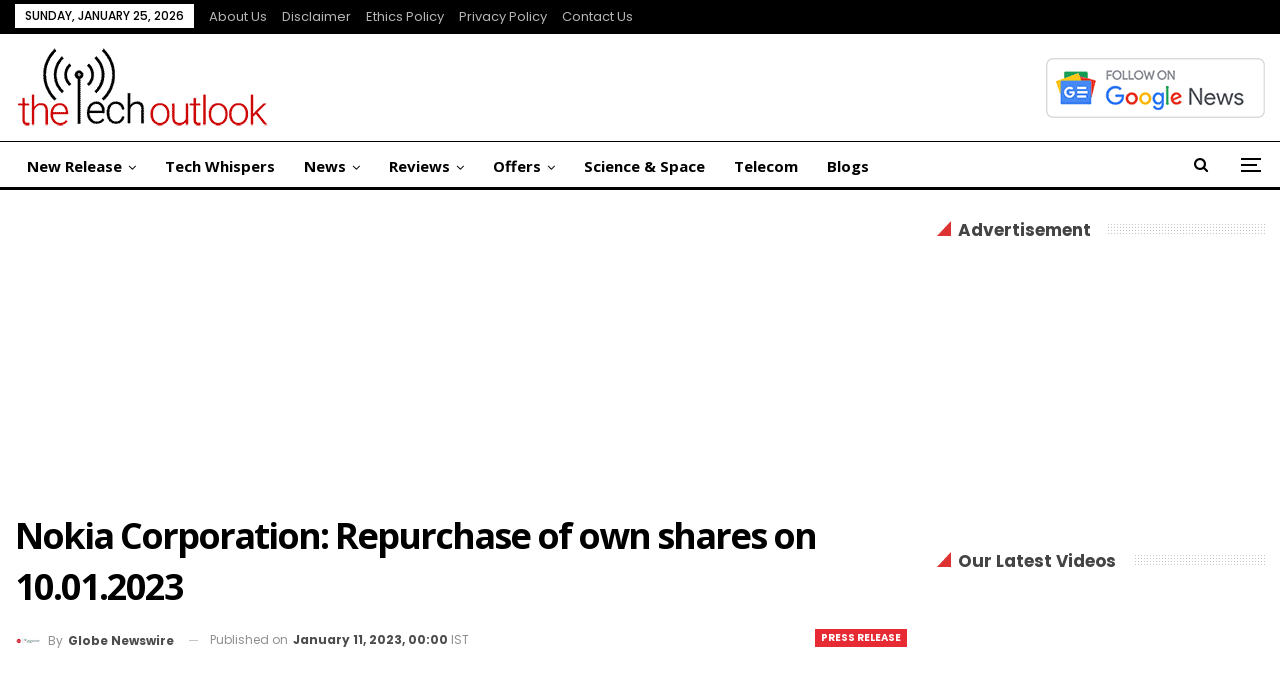

--- FILE ---
content_type: text/html; charset=utf-8
request_url: https://www.google.com/recaptcha/api2/aframe
body_size: 249
content:
<!DOCTYPE HTML><html><head><meta http-equiv="content-type" content="text/html; charset=UTF-8"></head><body><script nonce="i9-ObJksCD53-jAM2HsaIQ">/** Anti-fraud and anti-abuse applications only. See google.com/recaptcha */ try{var clients={'sodar':'https://pagead2.googlesyndication.com/pagead/sodar?'};window.addEventListener("message",function(a){try{if(a.source===window.parent){var b=JSON.parse(a.data);var c=clients[b['id']];if(c){var d=document.createElement('img');d.src=c+b['params']+'&rc='+(localStorage.getItem("rc::a")?sessionStorage.getItem("rc::b"):"");window.document.body.appendChild(d);sessionStorage.setItem("rc::e",parseInt(sessionStorage.getItem("rc::e")||0)+1);localStorage.setItem("rc::h",'1769354275028');}}}catch(b){}});window.parent.postMessage("_grecaptcha_ready", "*");}catch(b){}</script></body></html>